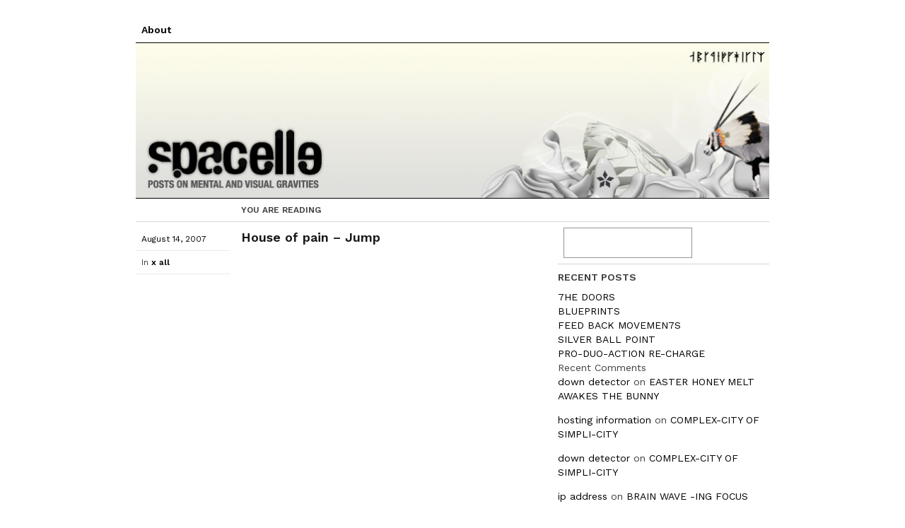

--- FILE ---
content_type: text/html; charset=UTF-8
request_url: https://www.spacelle.com/cypress-hill-insane-in-the-membrane/
body_size: 8277
content:
<!doctype html>
<html lang="en-US">
<head>
	<meta charset="UTF-8">
	<meta name="viewport" content="width=device-width, initial-scale=1">
	<link rel="profile" href="https://gmpg.org/xfn/11">
	<link rel="preconnect" href="https://fonts.googleapis.com">
	<link rel="preconnect" href="https://fonts.gstatic.com" crossorigin>
	<link href="https://fonts.googleapis.com/css2?family=Work+Sans:wght@400;600&display=swap" rel="stylesheet">
	<title>House of pain &#8211; Jump &#8211; Spacelle</title>
<meta name='robots' content='max-image-preview:large' />
<link rel='dns-prefetch' href='//www.spacelle.com' />
<link rel="alternate" type="application/rss+xml" title="Spacelle &raquo; Feed" href="https://www.spacelle.com/feed/" />
<link rel="alternate" type="application/rss+xml" title="Spacelle &raquo; Comments Feed" href="https://www.spacelle.com/comments/feed/" />
<link rel="alternate" type="application/rss+xml" title="Spacelle &raquo; House of pain &#8211; Jump Comments Feed" href="https://www.spacelle.com/cypress-hill-insane-in-the-membrane/feed/" />
<script>
window._wpemojiSettings = {"baseUrl":"https:\/\/s.w.org\/images\/core\/emoji\/14.0.0\/72x72\/","ext":".png","svgUrl":"https:\/\/s.w.org\/images\/core\/emoji\/14.0.0\/svg\/","svgExt":".svg","source":{"concatemoji":"https:\/\/www.spacelle.com\/wp-includes\/js\/wp-emoji-release.min.js?ver=6.4.2"}};
/*! This file is auto-generated */
!function(i,n){var o,s,e;function c(e){try{var t={supportTests:e,timestamp:(new Date).valueOf()};sessionStorage.setItem(o,JSON.stringify(t))}catch(e){}}function p(e,t,n){e.clearRect(0,0,e.canvas.width,e.canvas.height),e.fillText(t,0,0);var t=new Uint32Array(e.getImageData(0,0,e.canvas.width,e.canvas.height).data),r=(e.clearRect(0,0,e.canvas.width,e.canvas.height),e.fillText(n,0,0),new Uint32Array(e.getImageData(0,0,e.canvas.width,e.canvas.height).data));return t.every(function(e,t){return e===r[t]})}function u(e,t,n){switch(t){case"flag":return n(e,"\ud83c\udff3\ufe0f\u200d\u26a7\ufe0f","\ud83c\udff3\ufe0f\u200b\u26a7\ufe0f")?!1:!n(e,"\ud83c\uddfa\ud83c\uddf3","\ud83c\uddfa\u200b\ud83c\uddf3")&&!n(e,"\ud83c\udff4\udb40\udc67\udb40\udc62\udb40\udc65\udb40\udc6e\udb40\udc67\udb40\udc7f","\ud83c\udff4\u200b\udb40\udc67\u200b\udb40\udc62\u200b\udb40\udc65\u200b\udb40\udc6e\u200b\udb40\udc67\u200b\udb40\udc7f");case"emoji":return!n(e,"\ud83e\udef1\ud83c\udffb\u200d\ud83e\udef2\ud83c\udfff","\ud83e\udef1\ud83c\udffb\u200b\ud83e\udef2\ud83c\udfff")}return!1}function f(e,t,n){var r="undefined"!=typeof WorkerGlobalScope&&self instanceof WorkerGlobalScope?new OffscreenCanvas(300,150):i.createElement("canvas"),a=r.getContext("2d",{willReadFrequently:!0}),o=(a.textBaseline="top",a.font="600 32px Arial",{});return e.forEach(function(e){o[e]=t(a,e,n)}),o}function t(e){var t=i.createElement("script");t.src=e,t.defer=!0,i.head.appendChild(t)}"undefined"!=typeof Promise&&(o="wpEmojiSettingsSupports",s=["flag","emoji"],n.supports={everything:!0,everythingExceptFlag:!0},e=new Promise(function(e){i.addEventListener("DOMContentLoaded",e,{once:!0})}),new Promise(function(t){var n=function(){try{var e=JSON.parse(sessionStorage.getItem(o));if("object"==typeof e&&"number"==typeof e.timestamp&&(new Date).valueOf()<e.timestamp+604800&&"object"==typeof e.supportTests)return e.supportTests}catch(e){}return null}();if(!n){if("undefined"!=typeof Worker&&"undefined"!=typeof OffscreenCanvas&&"undefined"!=typeof URL&&URL.createObjectURL&&"undefined"!=typeof Blob)try{var e="postMessage("+f.toString()+"("+[JSON.stringify(s),u.toString(),p.toString()].join(",")+"));",r=new Blob([e],{type:"text/javascript"}),a=new Worker(URL.createObjectURL(r),{name:"wpTestEmojiSupports"});return void(a.onmessage=function(e){c(n=e.data),a.terminate(),t(n)})}catch(e){}c(n=f(s,u,p))}t(n)}).then(function(e){for(var t in e)n.supports[t]=e[t],n.supports.everything=n.supports.everything&&n.supports[t],"flag"!==t&&(n.supports.everythingExceptFlag=n.supports.everythingExceptFlag&&n.supports[t]);n.supports.everythingExceptFlag=n.supports.everythingExceptFlag&&!n.supports.flag,n.DOMReady=!1,n.readyCallback=function(){n.DOMReady=!0}}).then(function(){return e}).then(function(){var e;n.supports.everything||(n.readyCallback(),(e=n.source||{}).concatemoji?t(e.concatemoji):e.wpemoji&&e.twemoji&&(t(e.twemoji),t(e.wpemoji)))}))}((window,document),window._wpemojiSettings);
</script>
<style id='wp-emoji-styles-inline-css'>

	img.wp-smiley, img.emoji {
		display: inline !important;
		border: none !important;
		box-shadow: none !important;
		height: 1em !important;
		width: 1em !important;
		margin: 0 0.07em !important;
		vertical-align: -0.1em !important;
		background: none !important;
		padding: 0 !important;
	}
</style>
<link rel='stylesheet' id='wp-block-library-css' href='https://www.spacelle.com/wp-includes/css/dist/block-library/style.min.css?ver=6.4.2' media='all' />
<style id='global-styles-inline-css'>
body{--wp--preset--color--black: #000000;--wp--preset--color--cyan-bluish-gray: #abb8c3;--wp--preset--color--white: #ffffff;--wp--preset--color--pale-pink: #f78da7;--wp--preset--color--vivid-red: #cf2e2e;--wp--preset--color--luminous-vivid-orange: #ff6900;--wp--preset--color--luminous-vivid-amber: #fcb900;--wp--preset--color--light-green-cyan: #7bdcb5;--wp--preset--color--vivid-green-cyan: #00d084;--wp--preset--color--pale-cyan-blue: #8ed1fc;--wp--preset--color--vivid-cyan-blue: #0693e3;--wp--preset--color--vivid-purple: #9b51e0;--wp--preset--color--background: #ffffff;--wp--preset--color--foreground: #404040;--wp--preset--color--primary: #b91c1c;--wp--preset--color--secondary: #15803d;--wp--preset--color--tertiary: #0369a1;--wp--preset--gradient--vivid-cyan-blue-to-vivid-purple: linear-gradient(135deg,rgba(6,147,227,1) 0%,rgb(155,81,224) 100%);--wp--preset--gradient--light-green-cyan-to-vivid-green-cyan: linear-gradient(135deg,rgb(122,220,180) 0%,rgb(0,208,130) 100%);--wp--preset--gradient--luminous-vivid-amber-to-luminous-vivid-orange: linear-gradient(135deg,rgba(252,185,0,1) 0%,rgba(255,105,0,1) 100%);--wp--preset--gradient--luminous-vivid-orange-to-vivid-red: linear-gradient(135deg,rgba(255,105,0,1) 0%,rgb(207,46,46) 100%);--wp--preset--gradient--very-light-gray-to-cyan-bluish-gray: linear-gradient(135deg,rgb(238,238,238) 0%,rgb(169,184,195) 100%);--wp--preset--gradient--cool-to-warm-spectrum: linear-gradient(135deg,rgb(74,234,220) 0%,rgb(151,120,209) 20%,rgb(207,42,186) 40%,rgb(238,44,130) 60%,rgb(251,105,98) 80%,rgb(254,248,76) 100%);--wp--preset--gradient--blush-light-purple: linear-gradient(135deg,rgb(255,206,236) 0%,rgb(152,150,240) 100%);--wp--preset--gradient--blush-bordeaux: linear-gradient(135deg,rgb(254,205,165) 0%,rgb(254,45,45) 50%,rgb(107,0,62) 100%);--wp--preset--gradient--luminous-dusk: linear-gradient(135deg,rgb(255,203,112) 0%,rgb(199,81,192) 50%,rgb(65,88,208) 100%);--wp--preset--gradient--pale-ocean: linear-gradient(135deg,rgb(255,245,203) 0%,rgb(182,227,212) 50%,rgb(51,167,181) 100%);--wp--preset--gradient--electric-grass: linear-gradient(135deg,rgb(202,248,128) 0%,rgb(113,206,126) 100%);--wp--preset--gradient--midnight: linear-gradient(135deg,rgb(2,3,129) 0%,rgb(40,116,252) 100%);--wp--preset--font-size--small: 13px;--wp--preset--font-size--medium: 20px;--wp--preset--font-size--large: 36px;--wp--preset--font-size--x-large: 42px;--wp--preset--spacing--20: 0.44rem;--wp--preset--spacing--30: 0.67rem;--wp--preset--spacing--40: 1rem;--wp--preset--spacing--50: 1.5rem;--wp--preset--spacing--60: 2.25rem;--wp--preset--spacing--70: 3.38rem;--wp--preset--spacing--80: 5.06rem;--wp--preset--shadow--natural: 6px 6px 9px rgba(0, 0, 0, 0.2);--wp--preset--shadow--deep: 12px 12px 50px rgba(0, 0, 0, 0.4);--wp--preset--shadow--sharp: 6px 6px 0px rgba(0, 0, 0, 0.2);--wp--preset--shadow--outlined: 6px 6px 0px -3px rgba(255, 255, 255, 1), 6px 6px rgba(0, 0, 0, 1);--wp--preset--shadow--crisp: 6px 6px 0px rgba(0, 0, 0, 1);}body { margin: 0;--wp--style--global--content-size: 40rem;--wp--style--global--wide-size: 60rem; }.wp-site-blocks > .alignleft { float: left; margin-right: 2em; }.wp-site-blocks > .alignright { float: right; margin-left: 2em; }.wp-site-blocks > .aligncenter { justify-content: center; margin-left: auto; margin-right: auto; }:where(.is-layout-flex){gap: 0.5em;}:where(.is-layout-grid){gap: 0.5em;}body .is-layout-flow > .alignleft{float: left;margin-inline-start: 0;margin-inline-end: 2em;}body .is-layout-flow > .alignright{float: right;margin-inline-start: 2em;margin-inline-end: 0;}body .is-layout-flow > .aligncenter{margin-left: auto !important;margin-right: auto !important;}body .is-layout-constrained > .alignleft{float: left;margin-inline-start: 0;margin-inline-end: 2em;}body .is-layout-constrained > .alignright{float: right;margin-inline-start: 2em;margin-inline-end: 0;}body .is-layout-constrained > .aligncenter{margin-left: auto !important;margin-right: auto !important;}body .is-layout-constrained > :where(:not(.alignleft):not(.alignright):not(.alignfull)){max-width: var(--wp--style--global--content-size);margin-left: auto !important;margin-right: auto !important;}body .is-layout-constrained > .alignwide{max-width: var(--wp--style--global--wide-size);}body .is-layout-flex{display: flex;}body .is-layout-flex{flex-wrap: wrap;align-items: center;}body .is-layout-flex > *{margin: 0;}body .is-layout-grid{display: grid;}body .is-layout-grid > *{margin: 0;}body{padding-top: 0px;padding-right: 0px;padding-bottom: 0px;padding-left: 0px;}a:where(:not(.wp-element-button)){text-decoration: underline;}.wp-element-button, .wp-block-button__link{background-color: #32373c;border-width: 0;color: #fff;font-family: inherit;font-size: inherit;line-height: inherit;padding: calc(0.667em + 2px) calc(1.333em + 2px);text-decoration: none;}.has-black-color{color: var(--wp--preset--color--black) !important;}.has-cyan-bluish-gray-color{color: var(--wp--preset--color--cyan-bluish-gray) !important;}.has-white-color{color: var(--wp--preset--color--white) !important;}.has-pale-pink-color{color: var(--wp--preset--color--pale-pink) !important;}.has-vivid-red-color{color: var(--wp--preset--color--vivid-red) !important;}.has-luminous-vivid-orange-color{color: var(--wp--preset--color--luminous-vivid-orange) !important;}.has-luminous-vivid-amber-color{color: var(--wp--preset--color--luminous-vivid-amber) !important;}.has-light-green-cyan-color{color: var(--wp--preset--color--light-green-cyan) !important;}.has-vivid-green-cyan-color{color: var(--wp--preset--color--vivid-green-cyan) !important;}.has-pale-cyan-blue-color{color: var(--wp--preset--color--pale-cyan-blue) !important;}.has-vivid-cyan-blue-color{color: var(--wp--preset--color--vivid-cyan-blue) !important;}.has-vivid-purple-color{color: var(--wp--preset--color--vivid-purple) !important;}.has-background-color{color: var(--wp--preset--color--background) !important;}.has-foreground-color{color: var(--wp--preset--color--foreground) !important;}.has-primary-color{color: var(--wp--preset--color--primary) !important;}.has-secondary-color{color: var(--wp--preset--color--secondary) !important;}.has-tertiary-color{color: var(--wp--preset--color--tertiary) !important;}.has-black-background-color{background-color: var(--wp--preset--color--black) !important;}.has-cyan-bluish-gray-background-color{background-color: var(--wp--preset--color--cyan-bluish-gray) !important;}.has-white-background-color{background-color: var(--wp--preset--color--white) !important;}.has-pale-pink-background-color{background-color: var(--wp--preset--color--pale-pink) !important;}.has-vivid-red-background-color{background-color: var(--wp--preset--color--vivid-red) !important;}.has-luminous-vivid-orange-background-color{background-color: var(--wp--preset--color--luminous-vivid-orange) !important;}.has-luminous-vivid-amber-background-color{background-color: var(--wp--preset--color--luminous-vivid-amber) !important;}.has-light-green-cyan-background-color{background-color: var(--wp--preset--color--light-green-cyan) !important;}.has-vivid-green-cyan-background-color{background-color: var(--wp--preset--color--vivid-green-cyan) !important;}.has-pale-cyan-blue-background-color{background-color: var(--wp--preset--color--pale-cyan-blue) !important;}.has-vivid-cyan-blue-background-color{background-color: var(--wp--preset--color--vivid-cyan-blue) !important;}.has-vivid-purple-background-color{background-color: var(--wp--preset--color--vivid-purple) !important;}.has-background-background-color{background-color: var(--wp--preset--color--background) !important;}.has-foreground-background-color{background-color: var(--wp--preset--color--foreground) !important;}.has-primary-background-color{background-color: var(--wp--preset--color--primary) !important;}.has-secondary-background-color{background-color: var(--wp--preset--color--secondary) !important;}.has-tertiary-background-color{background-color: var(--wp--preset--color--tertiary) !important;}.has-black-border-color{border-color: var(--wp--preset--color--black) !important;}.has-cyan-bluish-gray-border-color{border-color: var(--wp--preset--color--cyan-bluish-gray) !important;}.has-white-border-color{border-color: var(--wp--preset--color--white) !important;}.has-pale-pink-border-color{border-color: var(--wp--preset--color--pale-pink) !important;}.has-vivid-red-border-color{border-color: var(--wp--preset--color--vivid-red) !important;}.has-luminous-vivid-orange-border-color{border-color: var(--wp--preset--color--luminous-vivid-orange) !important;}.has-luminous-vivid-amber-border-color{border-color: var(--wp--preset--color--luminous-vivid-amber) !important;}.has-light-green-cyan-border-color{border-color: var(--wp--preset--color--light-green-cyan) !important;}.has-vivid-green-cyan-border-color{border-color: var(--wp--preset--color--vivid-green-cyan) !important;}.has-pale-cyan-blue-border-color{border-color: var(--wp--preset--color--pale-cyan-blue) !important;}.has-vivid-cyan-blue-border-color{border-color: var(--wp--preset--color--vivid-cyan-blue) !important;}.has-vivid-purple-border-color{border-color: var(--wp--preset--color--vivid-purple) !important;}.has-background-border-color{border-color: var(--wp--preset--color--background) !important;}.has-foreground-border-color{border-color: var(--wp--preset--color--foreground) !important;}.has-primary-border-color{border-color: var(--wp--preset--color--primary) !important;}.has-secondary-border-color{border-color: var(--wp--preset--color--secondary) !important;}.has-tertiary-border-color{border-color: var(--wp--preset--color--tertiary) !important;}.has-vivid-cyan-blue-to-vivid-purple-gradient-background{background: var(--wp--preset--gradient--vivid-cyan-blue-to-vivid-purple) !important;}.has-light-green-cyan-to-vivid-green-cyan-gradient-background{background: var(--wp--preset--gradient--light-green-cyan-to-vivid-green-cyan) !important;}.has-luminous-vivid-amber-to-luminous-vivid-orange-gradient-background{background: var(--wp--preset--gradient--luminous-vivid-amber-to-luminous-vivid-orange) !important;}.has-luminous-vivid-orange-to-vivid-red-gradient-background{background: var(--wp--preset--gradient--luminous-vivid-orange-to-vivid-red) !important;}.has-very-light-gray-to-cyan-bluish-gray-gradient-background{background: var(--wp--preset--gradient--very-light-gray-to-cyan-bluish-gray) !important;}.has-cool-to-warm-spectrum-gradient-background{background: var(--wp--preset--gradient--cool-to-warm-spectrum) !important;}.has-blush-light-purple-gradient-background{background: var(--wp--preset--gradient--blush-light-purple) !important;}.has-blush-bordeaux-gradient-background{background: var(--wp--preset--gradient--blush-bordeaux) !important;}.has-luminous-dusk-gradient-background{background: var(--wp--preset--gradient--luminous-dusk) !important;}.has-pale-ocean-gradient-background{background: var(--wp--preset--gradient--pale-ocean) !important;}.has-electric-grass-gradient-background{background: var(--wp--preset--gradient--electric-grass) !important;}.has-midnight-gradient-background{background: var(--wp--preset--gradient--midnight) !important;}.has-small-font-size{font-size: var(--wp--preset--font-size--small) !important;}.has-medium-font-size{font-size: var(--wp--preset--font-size--medium) !important;}.has-large-font-size{font-size: var(--wp--preset--font-size--large) !important;}.has-x-large-font-size{font-size: var(--wp--preset--font-size--x-large) !important;}
.wp-block-navigation a:where(:not(.wp-element-button)){color: inherit;}
:where(.wp-block-post-template.is-layout-flex){gap: 1.25em;}:where(.wp-block-post-template.is-layout-grid){gap: 1.25em;}
:where(.wp-block-columns.is-layout-flex){gap: 2em;}:where(.wp-block-columns.is-layout-grid){gap: 2em;}
.wp-block-pullquote{font-size: 1.5em;line-height: 1.6;}
</style>
<link rel='stylesheet' id='spacelle-style-css' href='https://www.spacelle.com/wp-content/themes/spacelle/style.css?ver=0.1.0' media='all' />
<link rel="https://api.w.org/" href="https://www.spacelle.com/wp-json/" /><link rel="alternate" type="application/json" href="https://www.spacelle.com/wp-json/wp/v2/posts/238" /><link rel="EditURI" type="application/rsd+xml" title="RSD" href="https://www.spacelle.com/xmlrpc.php?rsd" />
<meta name="generator" content="WordPress 6.4.2" />
<link rel="canonical" href="https://www.spacelle.com/cypress-hill-insane-in-the-membrane/" />
<link rel='shortlink' href='https://www.spacelle.com/?p=238' />
<link rel="alternate" type="application/json+oembed" href="https://www.spacelle.com/wp-json/oembed/1.0/embed?url=https%3A%2F%2Fwww.spacelle.com%2Fcypress-hill-insane-in-the-membrane%2F" />
<link rel="alternate" type="text/xml+oembed" href="https://www.spacelle.com/wp-json/oembed/1.0/embed?url=https%3A%2F%2Fwww.spacelle.com%2Fcypress-hill-insane-in-the-membrane%2F&#038;format=xml" />
<link rel="pingback" href="https://www.spacelle.com/xmlrpc.php"><link rel="icon" href="https://www.spacelle.com/wp-content/uploads/2022/10/cropped-Untitled-3-32x32.jpg" sizes="32x32" />
<link rel="icon" href="https://www.spacelle.com/wp-content/uploads/2022/10/cropped-Untitled-3-192x192.jpg" sizes="192x192" />
<link rel="apple-touch-icon" href="https://www.spacelle.com/wp-content/uploads/2022/10/cropped-Untitled-3-180x180.jpg" />
<meta name="msapplication-TileImage" content="https://www.spacelle.com/wp-content/uploads/2022/10/cropped-Untitled-3-270x270.jpg" />
</head>

<body class="post-template-default single single-post postid-238 single-format-standard wp-embed-responsive">


<div id="page" class="max-w-4xl mx-auto">
	<a href="#content" class="sr-only">Skip to content</a>

	
<header id="masthead" class="flex flex-col-reverse w-full pt-8">

	<!-- Header image -->
	<div class=" border-t border-b border-black block">
				<a href="https://www.spacelle.com/" rel="home">
            <img src="https://www.spacelle.com/wp-content/themes/spacelle/assets/banner-spacelle-2010.jpg" width="900" height="222" alt="Spacelle">
        </a>
		
					<p class="sr-only">layered design &amp; lifestyle</p>
			</div>

	<!-- Site navigation -->
	<nav id="site-navigation" aria-label="Main Navigation" class="flex flex-row w-full pb-2 px-2">
		<button aria-controls="primary-menu" aria-expanded="false" class="sr-only">Primary Menu</button>

		<div id="primary-menu" class="text-sm font-semibold"><ul>
<li class="page_item page-item-6"><a href="https://www.spacelle.com/about/">About</a></li>
</ul></div>
	</nav>

</header>

	<div id="content-holder" class="md:flex w-full gap-x-5">
	<div id="content" class="w-full md:w-8/12">

	<section id="primary">
		<main id="main">

			
<article id="post-238" class="w-full flex flex-col post-238 post type-post status-publish format-standard hentry category-what-is-this">
	<div class="flex justify-end py-2 border-b border-gray-300">
		<h3 class="w-3/4 font-semibold text-xs uppercase">You are reading</h3>
	</div>
	<div class="flex">
		<div class="w-1/4">
			<div class="entry-meta text-xs grid gap-y-3 mr-4">
				<div class="flex flex-col"><a href="https://www.spacelle.com/cypress-hill-insane-in-the-membrane/" rel="bookmark" class="flex pl-2 mt-2 py-2 justify-left border-b border-dotted border-gray-300"><time datetime="2007-08-14T05:53:00+00:00">August 14, 2007</time></a><span class="sr-only">Posted in</span><div class="flex pl-2 py-2 justify-left border-b border-dotted border-gray-300">In<span class="font-semibold pl-1"><a href="https://www.spacelle.com/category/what-is-this/" rel="category tag">x all</a></span></div></div>			</div><!-- .entry-meta -->
		</div>
		<div class="w-3/4">

			<header class="entry-header">
				<h1 class="entry-title text-lg font-semibold py-2">House of pain &#8211; Jump</h1>			</header><!-- .entry-header -->

			
			<div class="entry-content sp_-prose text-sm">
				<p><object width="425" height="350"><param name="movie" value="http://www.youtube.com/v/ZZZADbubu0Y"></param><param name="wmode" value="transparent"></param><embed src="http://www.youtube.com/v/ZZZADbubu0Y" type="application/x-shockwave-flash" wmode="transparent" width="425" height="350"></embed></object></p>
			</div><!-- .entry-content -->

			<footer class="entry-footer text-sm">
				<span class="sr-only">Posted by</span><span class="author vcard"><a class="url fn n" href="https://www.spacelle.com/author/kaerolina/">kaerolina</a></span><a href="https://www.spacelle.com/cypress-hill-insane-in-the-membrane/" rel="bookmark" class="flex pl-2 mt-2 py-2 justify-left border-b border-dotted border-gray-300"><time datetime="2007-08-14T05:53:00+00:00">August 14, 2007</time></a><span class="sr-only">Posted in</span><a href="https://www.spacelle.com/category/what-is-this/" rel="category tag">x all</a>			</footer><!-- .entry-footer -->
		</div>
	</div>

</article><!-- #post-${ID} -->

	<nav class="navigation post-navigation" aria-label="Posts">
		<h2 class="screen-reader-text">Post navigation</h2>
		<div class="nav-links"><div class="nav-previous"><a href="https://www.spacelle.com/u2-numb/" rel="prev"><span aria-hidden="true">Previous Post</span> <span class="sr-only">Previous post:</span> <br/><span>U2 Numb</span></a></div><div class="nav-next"><a href="https://www.spacelle.com/red-hot-chili-peppers-my-friends/" rel="next"><span aria-hidden="true">Next Post</span> <span class="sr-only">Next post:</span> <br/><span>Red Hot Chili Peppers &#8211; My Friends</span></a></div></div>
	</nav>
		</main><!-- #main -->
	</section><!-- #primary -->


	</div><!-- #content -->

	
	<footer id="colophon" class="w-full md:w-4/12 flex flex-col pt-8">
					<aside role="complementary" aria-label="Footer" class="text-sm">
				<section id="block-2" class="widget widget_block widget_search"><form role="search" method="get" action="https://www.spacelle.com/" class="wp-block-search__button-inside wp-block-search__text-button py-2 flex flex-col justify-items-stretch border-t border-gray-300 font-semibold px-2 border-1 wp-block-search"    ><label class="wp-block-search__label screen-reader-text" for="wp-block-search__input-1" >Search</label><div class="wp-block-search__inside-wrapper " ><input class="wp-block-search__input" id="wp-block-search__input-1" placeholder="" value="" type="search" name="s" required /><button aria-label="Search" class="wp-block-search__button wp-element-button" type="submit" >Search</button></div></form></section><section id="block-3" class="widget widget_block">
<div class="wp-block-group is-layout-flow wp-block-group-is-layout-flow">
<h2 class="wp-block-heading mb-10 flex justify-items-stretch border-t border-gray-300 py-2" style="font-style:normal;font-weight:600">RECENT POSTS</h2>


<ul class="wp-block-latest-posts__list wp-block-latest-posts"><li><a class="wp-block-latest-posts__post-title" href="https://www.spacelle.com/7he-doors/">7HE DOORS</a></li>
<li><a class="wp-block-latest-posts__post-title" href="https://www.spacelle.com/inner-realities/">BLUEPRINTS</a></li>
<li><a class="wp-block-latest-posts__post-title" href="https://www.spacelle.com/feed-back-dance/">FEED BACK MOVEMEN7S</a></li>
<li><a class="wp-block-latest-posts__post-title" href="https://www.spacelle.com/silver-point/">SILVER BALL POINT</a></li>
<li><a class="wp-block-latest-posts__post-title" href="https://www.spacelle.com/behind-the-sceenes-re-charge/">PRO-DUO-ACTION RE-CHARGE</a></li>
</ul></div>
</section><section id="block-4" class="widget widget_block">
<div class="wp-block-group is-layout-flow wp-block-group-is-layout-flow">
<h2 class="wp-block-heading">Recent Comments</h2>


<ol class="wp-block-latest-comments"><li class="wp-block-latest-comments__comment"><article><footer class="wp-block-latest-comments__comment-meta"><a class="wp-block-latest-comments__comment-author" href="http://www.downdetect.xyz">down detector</a> on <a class="wp-block-latest-comments__comment-link" href="https://www.spacelle.com/easter-honey-awakes-the-bunny/#comment-20">EASTER HONEY MELT AWAKES THE BUNNY</a></footer></article></li><li class="wp-block-latest-comments__comment"><article><footer class="wp-block-latest-comments__comment-meta"><a class="wp-block-latest-comments__comment-author" href="http://www.cloud-or-dedicated.xyz">hosting information</a> on <a class="wp-block-latest-comments__comment-link" href="https://www.spacelle.com/complex-city-simpli-city/#comment-22">COMPLEX-CITY OF SIMPLI-CITY</a></footer></article></li><li class="wp-block-latest-comments__comment"><article><footer class="wp-block-latest-comments__comment-meta"><a class="wp-block-latest-comments__comment-author" href="http://www.downdetect.xyz">down detector</a> on <a class="wp-block-latest-comments__comment-link" href="https://www.spacelle.com/complex-city-simpli-city/#comment-21">COMPLEX-CITY OF SIMPLI-CITY</a></footer></article></li><li class="wp-block-latest-comments__comment"><article><footer class="wp-block-latest-comments__comment-meta"><a class="wp-block-latest-comments__comment-author" href="http://www.ajpix.xyz">ip address</a> on <a class="wp-block-latest-comments__comment-link" href="https://www.spacelle.com/3409/#comment-16">BRAIN WAVE -ING FOCUS</a></footer></article></li><li class="wp-block-latest-comments__comment"><article><footer class="wp-block-latest-comments__comment-meta"><a class="wp-block-latest-comments__comment-author" href="http://www.downdetect.xyz">down detector</a> on <a class="wp-block-latest-comments__comment-link" href="https://www.spacelle.com/visual-perceptopns/#comment-19">VISUAL PERCEPTOPNS</a></footer></article></li></ol></div>
</section><section id="block-5" class="widget widget_block">
<div class="wp-block-group is-layout-flow wp-block-group-is-layout-flow">
<h2 class="wp-block-heading">Archives</h2>


<ul class="wp-block-archives-list wp-block-archives">	<li><a href='https://www.spacelle.com/2010/09/'>September 2010</a></li>
	<li><a href='https://www.spacelle.com/2010/08/'>August 2010</a></li>
	<li><a href='https://www.spacelle.com/2010/07/'>July 2010</a></li>
	<li><a href='https://www.spacelle.com/2010/06/'>June 2010</a></li>
	<li><a href='https://www.spacelle.com/2010/05/'>May 2010</a></li>
	<li><a href='https://www.spacelle.com/2010/04/'>April 2010</a></li>
	<li><a href='https://www.spacelle.com/2010/03/'>March 2010</a></li>
	<li><a href='https://www.spacelle.com/2010/02/'>February 2010</a></li>
	<li><a href='https://www.spacelle.com/2010/01/'>January 2010</a></li>
	<li><a href='https://www.spacelle.com/2009/12/'>December 2009</a></li>
	<li><a href='https://www.spacelle.com/2009/11/'>November 2009</a></li>
	<li><a href='https://www.spacelle.com/2009/10/'>October 2009</a></li>
	<li><a href='https://www.spacelle.com/2009/09/'>September 2009</a></li>
	<li><a href='https://www.spacelle.com/2009/08/'>August 2009</a></li>
	<li><a href='https://www.spacelle.com/2009/07/'>July 2009</a></li>
	<li><a href='https://www.spacelle.com/2009/06/'>June 2009</a></li>
	<li><a href='https://www.spacelle.com/2009/05/'>May 2009</a></li>
	<li><a href='https://www.spacelle.com/2009/04/'>April 2009</a></li>
	<li><a href='https://www.spacelle.com/2009/03/'>March 2009</a></li>
	<li><a href='https://www.spacelle.com/2009/02/'>February 2009</a></li>
	<li><a href='https://www.spacelle.com/2009/01/'>January 2009</a></li>
	<li><a href='https://www.spacelle.com/2008/12/'>December 2008</a></li>
	<li><a href='https://www.spacelle.com/2008/11/'>November 2008</a></li>
	<li><a href='https://www.spacelle.com/2008/10/'>October 2008</a></li>
	<li><a href='https://www.spacelle.com/2008/09/'>September 2008</a></li>
	<li><a href='https://www.spacelle.com/2008/08/'>August 2008</a></li>
	<li><a href='https://www.spacelle.com/2008/07/'>July 2008</a></li>
	<li><a href='https://www.spacelle.com/2008/05/'>May 2008</a></li>
	<li><a href='https://www.spacelle.com/2008/04/'>April 2008</a></li>
	<li><a href='https://www.spacelle.com/2008/02/'>February 2008</a></li>
	<li><a href='https://www.spacelle.com/2007/12/'>December 2007</a></li>
	<li><a href='https://www.spacelle.com/2007/11/'>November 2007</a></li>
	<li><a href='https://www.spacelle.com/2007/10/'>October 2007</a></li>
	<li><a href='https://www.spacelle.com/2007/09/'>September 2007</a></li>
	<li><a href='https://www.spacelle.com/2007/08/'>August 2007</a></li>
	<li><a href='https://www.spacelle.com/2007/07/'>July 2007</a></li>
	<li><a href='https://www.spacelle.com/2007/06/'>June 2007</a></li>
	<li><a href='https://www.spacelle.com/2007/05/'>May 2007</a></li>
	<li><a href='https://www.spacelle.com/2007/04/'>April 2007</a></li>
	<li><a href='https://www.spacelle.com/2007/03/'>March 2007</a></li>
	<li><a href='https://www.spacelle.com/2007/01/'>January 2007</a></li>
	<li><a href='https://www.spacelle.com/2006/12/'>December 2006</a></li>
	<li><a href='https://www.spacelle.com/2006/11/'>November 2006</a></li>
	<li><a href='https://www.spacelle.com/2006/10/'>October 2006</a></li>
	<li><a href='https://www.spacelle.com/2006/09/'>September 2006</a></li>
	<li><a href='https://www.spacelle.com/2006/08/'>August 2006</a></li>
	<li><a href='https://www.spacelle.com/2006/07/'>July 2006</a></li>
	<li><a href='https://www.spacelle.com/2006/06/'>June 2006</a></li>
	<li><a href='https://www.spacelle.com/2006/05/'>May 2006</a></li>
	<li><a href='https://www.spacelle.com/2006/04/'>April 2006</a></li>
	<li><a href='https://www.spacelle.com/2006/03/'>March 2006</a></li>
	<li><a href='https://www.spacelle.com/2006/02/'>February 2006</a></li>
	<li><a href='https://www.spacelle.com/2006/01/'>January 2006</a></li>
	<li><a href='https://www.spacelle.com/2005/12/'>December 2005</a></li>
	<li><a href='https://www.spacelle.com/2005/11/'>November 2005</a></li>
	<li><a href='https://www.spacelle.com/2005/10/'>October 2005</a></li>
	<li><a href='https://www.spacelle.com/2005/09/'>September 2005</a></li>
	<li><a href='https://www.spacelle.com/2005/08/'>August 2005</a></li>
	<li><a href='https://www.spacelle.com/2005/06/'>June 2005</a></li>
	<li><a href='https://www.spacelle.com/2005/05/'>May 2005</a></li>
	<li><a href='https://www.spacelle.com/2005/04/'>April 2005</a></li>
	<li><a href='https://www.spacelle.com/2005/03/'>March 2005</a></li>
	<li><a href='https://www.spacelle.com/2005/02/'>February 2005</a></li>
	<li><a href='https://www.spacelle.com/2005/01/'>January 2005</a></li>
	<li><a href='https://www.spacelle.com/2000/02/'>February 2000</a></li>
	<li><a href='https://www.spacelle.com/2000/01/'>January 2000</a></li>
</ul></div>
</section><section id="block-6" class="widget widget_block">
<div class="wp-block-group is-layout-flow wp-block-group-is-layout-flow">
<h2 class="wp-block-heading">Categories</h2>


<ul class="wp-block-categories-list wp-block-categories">	<li class="cat-item cat-item-2"><a href="https://www.spacelle.com/category/about/">about</a>
</li>
	<li class="cat-item cat-item-3"><a href="https://www.spacelle.com/category/anime/">anime</a>
</li>
	<li class="cat-item cat-item-4"><a href="https://www.spacelle.com/category/arhitektura/">arhitektura</a>
</li>
	<li class="cat-item cat-item-5"><a href="https://www.spacelle.com/category/bookshelf/">bookshelf</a>
</li>
	<li class="cat-item cat-item-6"><a href="https://www.spacelle.com/category/canwas/">canwas</a>
</li>
	<li class="cat-item cat-item-7"><a href="https://www.spacelle.com/category/secondskin/">costume skin</a>
</li>
	<li class="cat-item cat-item-8"><a href="https://www.spacelle.com/category/curious/">curious</a>
</li>
	<li class="cat-item cat-item-9"><a href="https://www.spacelle.com/category/foodlab/">foodlab</a>
</li>
	<li class="cat-item cat-item-11"><a href="https://www.spacelle.com/category/graphix/">graphix</a>
</li>
	<li class="cat-item cat-item-12"><a href="https://www.spacelle.com/category/illustration/">illustration</a>
</li>
	<li class="cat-item cat-item-13"><a href="https://www.spacelle.com/category/installation/">installation</a>
</li>
	<li class="cat-item cat-item-14"><a href="https://www.spacelle.com/category/interiorizing/">interiorizing</a>
</li>
	<li class="cat-item cat-item-15"><a href="https://www.spacelle.com/category/moment-snatcher/">moment snatcher</a>
</li>
	<li class="cat-item cat-item-16"><a href="https://www.spacelle.com/category/movielandia/">motion snatcher</a>
</li>
	<li class="cat-item cat-item-17"><a href="https://www.spacelle.com/category/muzika/">muzika</a>
</li>
	<li class="cat-item cat-item-18"><a href="https://www.spacelle.com/category/my-work/">my work</a>
</li>
	<li class="cat-item cat-item-19"><a href="https://www.spacelle.com/category/natura/">natura</a>
</li>
	<li class="cat-item cat-item-20"><a href="https://www.spacelle.com/category/nu-media/">nu media</a>
</li>
	<li class="cat-item cat-item-21"><a href="https://www.spacelle.com/category/objectified/">objectified</a>
</li>
	<li class="cat-item cat-item-22"><a href="https://www.spacelle.com/category/outer-space/">outer space</a>
</li>
	<li class="cat-item cat-item-23"><a href="https://www.spacelle.com/category/paperflexing/">paperflexing</a>
</li>
	<li class="cat-item cat-item-24"><a href="https://www.spacelle.com/category/pause/">pause</a>
</li>
	<li class="cat-item cat-item-25"><a href="https://www.spacelle.com/category/curioucity/">sci-cology</a>
</li>
	<li class="cat-item cat-item-26"><a href="https://www.spacelle.com/category/sculpture/">sculpture</a>
</li>
	<li class="cat-item cat-item-27"><a href="https://www.spacelle.com/category/grafitti/">street</a>
</li>
	<li class="cat-item cat-item-28"><a href="https://www.spacelle.com/category/textile/">textile</a>
</li>
	<li class="cat-item cat-item-29"><a href="https://www.spacelle.com/category/wishlist/">wishlist</a>
</li>
	<li class="cat-item cat-item-30"><a href="https://www.spacelle.com/category/what-is-this/">x all</a>
</li>
</ul></div>
</section>			</aside>
		
		
		<div>
							<a href="https://www.spacelle.com/" rel="home">Spacelle</a>,
				<a href="https://wordpress.org/">proudly powered by WordPress</a>.		</div>

	</footer><!-- #colophon -->
</div><!-- #content-holder -->

</div><!-- #page -->

<script src="https://www.spacelle.com/wp-content/themes/spacelle/js/script.min.js?ver=0.1.0" id="spacelle-script-js"></script>

</body>
</html>


--- FILE ---
content_type: text/css
request_url: https://www.spacelle.com/wp-content/themes/spacelle/style.css?ver=0.1.0
body_size: 22382
content:
/*!
Theme Name: Spacelle
Theme URI: https://github.com/urbankid/spacelle
Author: Alexander Morales
Author URI: https://mojitoo.com
Description: Spacelle theme
Version: 1.0.0
Tested up to: 6.0
Requires PHP: 7.4
License: GNU General Public License v2 or later
License URI: LICENSE
Text Domain: sp_
Tags:

This theme, like WordPress, is licensed under the GPL.
Use it to make something cool, have fun, and share what you've learned.

Spacelle is based on _tw https://underscoretw.com/, (C) 2021-2022 Greg Sullivan
_tw is distributed under the terms of the GNU GPL v2 or later.

_tw is based on Underscores https://underscores.me/ and Varia https://github.com/Automattic/themes/tree/master/varia, (C) 2012-2022 Automattic, Inc.
Underscores and Varia are distributed under the terms of the GNU GPL v2 or later.
*/
/*! tailwindcss v3.1.8 | MIT License | https://tailwindcss.com*/*,:after,:before{box-sizing:border-box;border:0 solid #e5e7eb}:after,:before{--tw-content:""}html{line-height:1.5;-webkit-text-size-adjust:100%;-moz-tab-size:4;-o-tab-size:4;tab-size:4;font-family:Work Sans,ui-sans-serif,system-ui,-apple-system,BlinkMacSystemFont,Segoe UI,Roboto,Helvetica Neue,Arial,Noto Sans,sans-serif,Apple Color Emoji,Segoe UI Emoji,Segoe UI Symbol,Noto Color Emoji}body{margin:0;line-height:inherit}hr{height:0;color:inherit;border-top-width:1px}abbr:where([title]){-webkit-text-decoration:underline dotted;text-decoration:underline dotted}h1,h2,h3,h4,h5,h6{font-size:inherit;font-weight:inherit}a{color:inherit;text-decoration:inherit}b,strong{font-weight:bolder}code,kbd,pre,samp{font-family:ui-monospace,SFMono-Regular,Menlo,Monaco,Consolas,Liberation Mono,Courier New,monospace;font-size:1em}small{font-size:80%}sub,sup{font-size:75%;line-height:0;position:relative;vertical-align:initial}sub{bottom:-.25em}sup{top:-.5em}table{text-indent:0;border-color:inherit;border-collapse:collapse}button,input,optgroup,select,textarea{font-family:inherit;font-size:100%;font-weight:inherit;line-height:inherit;color:inherit;margin:0;padding:0}button,select{text-transform:none}[type=button],[type=reset],[type=submit],button{-webkit-appearance:button;background-color:initial;background-image:none}:-moz-focusring{outline:auto}:-moz-ui-invalid{box-shadow:none}progress{vertical-align:initial}::-webkit-inner-spin-button,::-webkit-outer-spin-button{height:auto}[type=search]{-webkit-appearance:textfield;outline-offset:-2px}::-webkit-search-decoration{-webkit-appearance:none}::-webkit-file-upload-button{-webkit-appearance:button;font:inherit}summary{display:list-item}blockquote,dd,dl,figure,h1,h2,h3,h4,h5,h6,hr,p,pre{margin:0}fieldset{margin:0}fieldset,legend{padding:0}menu,ol,ul{list-style:none;margin:0;padding:0}textarea{resize:vertical}input::-moz-placeholder,textarea::-moz-placeholder{opacity:1;color:#9ca3af}input::placeholder,textarea::placeholder{opacity:1;color:#9ca3af}[role=button],button{cursor:pointer}:disabled{cursor:default}audio,canvas,embed,iframe,img,object,svg,video{display:block;vertical-align:middle}img,video{max-width:100%;height:auto}*,:after,:before{--tw-border-spacing-x:0;--tw-border-spacing-y:0;--tw-translate-x:0;--tw-translate-y:0;--tw-rotate:0;--tw-skew-x:0;--tw-skew-y:0;--tw-scale-x:1;--tw-scale-y:1;--tw-pan-x: ;--tw-pan-y: ;--tw-pinch-zoom: ;--tw-scroll-snap-strictness:proximity;--tw-ordinal: ;--tw-slashed-zero: ;--tw-numeric-figure: ;--tw-numeric-spacing: ;--tw-numeric-fraction: ;--tw-ring-inset: ;--tw-ring-offset-width:0px;--tw-ring-offset-color:#fff;--tw-ring-color:rgba(59,130,246,.5);--tw-ring-offset-shadow:0 0 #0000;--tw-ring-shadow:0 0 #0000;--tw-shadow:0 0 #0000;--tw-shadow-colored:0 0 #0000;--tw-blur: ;--tw-brightness: ;--tw-contrast: ;--tw-grayscale: ;--tw-hue-rotate: ;--tw-invert: ;--tw-saturate: ;--tw-sepia: ;--tw-drop-shadow: ;--tw-backdrop-blur: ;--tw-backdrop-brightness: ;--tw-backdrop-contrast: ;--tw-backdrop-grayscale: ;--tw-backdrop-hue-rotate: ;--tw-backdrop-invert: ;--tw-backdrop-opacity: ;--tw-backdrop-saturate: ;--tw-backdrop-sepia: }::-webkit-backdrop{--tw-border-spacing-x:0;--tw-border-spacing-y:0;--tw-translate-x:0;--tw-translate-y:0;--tw-rotate:0;--tw-skew-x:0;--tw-skew-y:0;--tw-scale-x:1;--tw-scale-y:1;--tw-pan-x: ;--tw-pan-y: ;--tw-pinch-zoom: ;--tw-scroll-snap-strictness:proximity;--tw-ordinal: ;--tw-slashed-zero: ;--tw-numeric-figure: ;--tw-numeric-spacing: ;--tw-numeric-fraction: ;--tw-ring-inset: ;--tw-ring-offset-width:0px;--tw-ring-offset-color:#fff;--tw-ring-color:rgba(59,130,246,.5);--tw-ring-offset-shadow:0 0 #0000;--tw-ring-shadow:0 0 #0000;--tw-shadow:0 0 #0000;--tw-shadow-colored:0 0 #0000;--tw-blur: ;--tw-brightness: ;--tw-contrast: ;--tw-grayscale: ;--tw-hue-rotate: ;--tw-invert: ;--tw-saturate: ;--tw-sepia: ;--tw-drop-shadow: ;--tw-backdrop-blur: ;--tw-backdrop-brightness: ;--tw-backdrop-contrast: ;--tw-backdrop-grayscale: ;--tw-backdrop-hue-rotate: ;--tw-backdrop-invert: ;--tw-backdrop-opacity: ;--tw-backdrop-saturate: ;--tw-backdrop-sepia: }::backdrop{--tw-border-spacing-x:0;--tw-border-spacing-y:0;--tw-translate-x:0;--tw-translate-y:0;--tw-rotate:0;--tw-skew-x:0;--tw-skew-y:0;--tw-scale-x:1;--tw-scale-y:1;--tw-pan-x: ;--tw-pan-y: ;--tw-pinch-zoom: ;--tw-scroll-snap-strictness:proximity;--tw-ordinal: ;--tw-slashed-zero: ;--tw-numeric-figure: ;--tw-numeric-spacing: ;--tw-numeric-fraction: ;--tw-ring-inset: ;--tw-ring-offset-width:0px;--tw-ring-offset-color:#fff;--tw-ring-color:rgba(59,130,246,.5);--tw-ring-offset-shadow:0 0 #0000;--tw-ring-shadow:0 0 #0000;--tw-shadow:0 0 #0000;--tw-shadow-colored:0 0 #0000;--tw-blur: ;--tw-brightness: ;--tw-contrast: ;--tw-grayscale: ;--tw-hue-rotate: ;--tw-invert: ;--tw-saturate: ;--tw-sepia: ;--tw-drop-shadow: ;--tw-backdrop-blur: ;--tw-backdrop-brightness: ;--tw-backdrop-contrast: ;--tw-backdrop-grayscale: ;--tw-backdrop-hue-rotate: ;--tw-backdrop-invert: ;--tw-backdrop-opacity: ;--tw-backdrop-saturate: ;--tw-backdrop-sepia: }body{--tw-bg-opacity:1;background-color:rgb(255 255 255/var(--tw-bg-opacity));font-family:Work Sans,ui-sans-serif,system-ui,-apple-system,BlinkMacSystemFont,Segoe UI,Roboto,Helvetica Neue,Arial,Noto Sans,sans-serif,Apple Color Emoji,Segoe UI Emoji,Segoe UI Symbol,Noto Color Emoji;color:rgb(64 64 64/var(--tw-text-opacity))}a,body{--tw-text-opacity:1}a{color:rgb(0 0 0/var(--tw-text-opacity))}.entry-title,.page-title{margin-left:auto;margin-right:auto;margin-bottom:1.5rem;max-width:40rem;font-size:1.875rem;line-height:2.25rem;font-weight:800;--tw-text-opacity:1;color:rgb(23 23 23/var(--tw-text-opacity))}.sp_-prose{color:var(--tw-prose-body);max-width:65ch}.sp_-prose :where([class~=lead]):not(:where([class~=not-prose] *)){color:var(--tw-prose-lead);font-size:1.25em;line-height:1.6;margin-top:1.2em;margin-bottom:1.2em}.sp_-prose :where(a):not(:where([class~=not-prose] *)){color:var(--tw-prose-links);text-decoration:underline;font-weight:500}.sp_-prose :where(strong):not(:where([class~=not-prose] *)){color:var(--tw-prose-bold);font-weight:600}.sp_-prose :where(a strong):not(:where([class~=not-prose] *)){color:inherit}.sp_-prose :where(blockquote strong):not(:where([class~=not-prose] *)){color:inherit}.sp_-prose :where(thead th strong):not(:where([class~=not-prose] *)){color:inherit}.sp_-prose :where(ol):not(:where([class~=not-prose] *)){list-style-type:decimal;margin-top:1.25em;margin-bottom:1.25em;padding-left:1.625em}.sp_-prose :where(ol[type=A]):not(:where([class~=not-prose] *)){list-style-type:upper-alpha}.sp_-prose :where(ol[type=a]):not(:where([class~=not-prose] *)){list-style-type:lower-alpha}.sp_-prose :where(ol[type=A s]):not(:where([class~=not-prose] *)){list-style-type:upper-alpha}.sp_-prose :where(ol[type=a s]):not(:where([class~=not-prose] *)){list-style-type:lower-alpha}.sp_-prose :where(ol[type=I]):not(:where([class~=not-prose] *)){list-style-type:upper-roman}.sp_-prose :where(ol[type=i]):not(:where([class~=not-prose] *)){list-style-type:lower-roman}.sp_-prose :where(ol[type=I s]):not(:where([class~=not-prose] *)){list-style-type:upper-roman}.sp_-prose :where(ol[type=i s]):not(:where([class~=not-prose] *)){list-style-type:lower-roman}.sp_-prose :where(ol[type="1"]):not(:where([class~=not-prose] *)){list-style-type:decimal}.sp_-prose :where(ul):not(:where([class~=not-prose] *)){list-style-type:disc;margin-top:1.25em;margin-bottom:1.25em;padding-left:1.625em}.sp_-prose :where(ol>li):not(:where([class~=not-prose] *))::marker{font-weight:400;color:var(--tw-prose-counters)}.sp_-prose :where(ul>li):not(:where([class~=not-prose] *))::marker{color:var(--tw-prose-bullets)}.sp_-prose :where(hr):not(:where([class~=not-prose] *)){border-color:var(--tw-prose-hr);border-top-width:1px;margin-top:3em;margin-bottom:3em}.sp_-prose :where(blockquote):not(:where([class~=not-prose] *)){font-weight:500;font-style:italic;color:var(--tw-prose-quotes);border-left-width:.25rem;border-left-color:var(--tw-prose-quote-borders);quotes:"\201C""\201D""\2018""\2019";margin-top:1.6em;margin-bottom:1.6em;padding-left:1em}.sp_-prose :where(blockquote p:first-of-type):not(:where([class~=not-prose] *)):before{content:open-quote}.sp_-prose :where(blockquote p:last-of-type):not(:where([class~=not-prose] *)):after{content:close-quote}.sp_-prose :where(h1):not(:where([class~=not-prose] *)){color:var(--tw-prose-headings);font-weight:800;font-size:2.25em;margin-top:0;margin-bottom:.8888889em;line-height:1.1111111}.sp_-prose :where(h1 strong):not(:where([class~=not-prose] *)){font-weight:900;color:inherit}.sp_-prose :where(h2):not(:where([class~=not-prose] *)){color:var(--tw-prose-headings);font-weight:700;font-size:1.5em;margin-top:2em;margin-bottom:1em;line-height:1.3333333}.sp_-prose :where(h2 strong):not(:where([class~=not-prose] *)){font-weight:800;color:inherit}.sp_-prose :where(h3):not(:where([class~=not-prose] *)){color:var(--tw-prose-headings);font-weight:600;font-size:1.25em;margin-top:1.6em;margin-bottom:.6em;line-height:1.6}.sp_-prose :where(h3 strong):not(:where([class~=not-prose] *)){font-weight:700;color:inherit}.sp_-prose :where(h4):not(:where([class~=not-prose] *)){color:var(--tw-prose-headings);font-weight:600;margin-top:1.5em;margin-bottom:.5em;line-height:1.5}.sp_-prose :where(h4 strong):not(:where([class~=not-prose] *)){font-weight:700;color:inherit}.sp_-prose :where(img):not(:where([class~=not-prose] *)){margin-top:2em;margin-bottom:2em}.sp_-prose :where(figure>*):not(:where([class~=not-prose] *)){margin-top:0;margin-bottom:0}.sp_-prose :where(figcaption):not(:where([class~=not-prose] *)){color:var(--tw-prose-captions);font-size:.875em;line-height:1.4285714;margin-top:.8571429em}.sp_-prose :where(code):not(:where([class~=not-prose] *)){color:var(--tw-prose-code);font-weight:600;font-size:.875em}.sp_-prose :where(code):not(:where([class~=not-prose] *)):before{content:"`"}.sp_-prose :where(code):not(:where([class~=not-prose] *)):after{content:"`"}.sp_-prose :where(a code):not(:where([class~=not-prose] *)){color:inherit}.sp_-prose :where(h1 code):not(:where([class~=not-prose] *)){color:inherit}.sp_-prose :where(h2 code):not(:where([class~=not-prose] *)){color:inherit;font-size:.875em}.sp_-prose :where(h3 code):not(:where([class~=not-prose] *)){color:inherit;font-size:.9em}.sp_-prose :where(h4 code):not(:where([class~=not-prose] *)){color:inherit}.sp_-prose :where(blockquote code):not(:where([class~=not-prose] *)){color:inherit}.sp_-prose :where(thead th code):not(:where([class~=not-prose] *)){color:inherit}.sp_-prose :where(pre):not(:where([class~=not-prose] *)){color:var(--tw-prose-pre-code);background-color:var(--tw-prose-pre-bg);overflow-x:auto;font-weight:400;font-size:.875em;line-height:1.7142857;margin-top:1.7142857em;margin-bottom:1.7142857em;border-radius:.375rem;padding:.8571429em 1.1428571em}.sp_-prose :where(pre code):not(:where([class~=not-prose] *)){background-color:initial;border-width:0;border-radius:0;padding:0;font-weight:inherit;color:inherit;font-size:inherit;font-family:inherit;line-height:inherit}.sp_-prose :where(pre code):not(:where([class~=not-prose] *)):before{content:none}.sp_-prose :where(pre code):not(:where([class~=not-prose] *)):after{content:none}.sp_-prose :where(table):not(:where([class~=not-prose] *)){width:100%;table-layout:auto;text-align:left;margin-top:2em;margin-bottom:2em;font-size:.875em;line-height:1.7142857}.sp_-prose :where(thead):not(:where([class~=not-prose] *)){border-bottom-width:1px;border-bottom-color:var(--tw-prose-th-borders)}.sp_-prose :where(thead th):not(:where([class~=not-prose] *)){color:var(--tw-prose-headings);font-weight:600;vertical-align:bottom;padding-right:.5714286em;padding-bottom:.5714286em;padding-left:.5714286em}.sp_-prose :where(tbody tr):not(:where([class~=not-prose] *)){border-bottom-width:1px;border-bottom-color:var(--tw-prose-td-borders)}.sp_-prose :where(tbody tr:last-child):not(:where([class~=not-prose] *)){border-bottom-width:0}.sp_-prose :where(tbody td):not(:where([class~=not-prose] *)){vertical-align:initial}.sp_-prose :where(tfoot):not(:where([class~=not-prose] *)){border-top-width:1px;border-top-color:var(--tw-prose-th-borders)}.sp_-prose :where(tfoot td):not(:where([class~=not-prose] *)){vertical-align:top}.sp_-prose{--tw-prose-body:#374151;--tw-prose-headings:#111827;--tw-prose-lead:#4b5563;--tw-prose-links:#111827;--tw-prose-bold:#111827;--tw-prose-counters:#6b7280;--tw-prose-bullets:#d1d5db;--tw-prose-hr:#e5e7eb;--tw-prose-quotes:#111827;--tw-prose-quote-borders:#e5e7eb;--tw-prose-captions:#6b7280;--tw-prose-code:#111827;--tw-prose-pre-code:#e5e7eb;--tw-prose-pre-bg:#1f2937;--tw-prose-th-borders:#d1d5db;--tw-prose-td-borders:#e5e7eb;--tw-prose-invert-body:#d1d5db;--tw-prose-invert-lead:#9ca3af;--tw-prose-invert-counters:#9ca3af;--tw-prose-invert-bullets:#4b5563;--tw-prose-invert-hr:#374151;--tw-prose-invert-quotes:#f3f4f6;--tw-prose-invert-quote-borders:#374151;--tw-prose-invert-captions:#9ca3af;--tw-prose-invert-pre-code:#d1d5db;--tw-prose-invert-th-borders:#4b5563;--tw-prose-invert-td-borders:#374151;font-size:1rem;line-height:1.75}.sp_-prose :where(p):not(:where([class~=not-prose] *)){margin-top:1.25em;margin-bottom:1.25em}.sp_-prose :where(video):not(:where([class~=not-prose] *)){margin-top:2em;margin-bottom:2em}.sp_-prose :where(figure):not(:where([class~=not-prose] *)){margin-top:2em;margin-bottom:2em}.sp_-prose :where(li):not(:where([class~=not-prose] *)){margin-top:.5em;margin-bottom:.5em}.sp_-prose :where(ol>li):not(:where([class~=not-prose] *)){padding-left:.375em}.sp_-prose :where(ul>li):not(:where([class~=not-prose] *)){padding-left:.375em}.sp_-prose :where(.prose>ul>li p):not(:where([class~=not-prose] *)){margin-top:.75em;margin-bottom:.75em}.sp_-prose :where(.prose>ul>li>:first-child):not(:where([class~=not-prose] *)){margin-top:1.25em}.sp_-prose :where(.prose>ul>li>:last-child):not(:where([class~=not-prose] *)){margin-bottom:1.25em}.sp_-prose :where(.prose>ol>li>:first-child):not(:where([class~=not-prose] *)){margin-top:1.25em}.sp_-prose :where(.prose>ol>li>:last-child):not(:where([class~=not-prose] *)){margin-bottom:1.25em}.sp_-prose :where(ul ul,ul ol,ol ul,ol ol):not(:where([class~=not-prose] *)){margin-top:.75em;margin-bottom:.75em}.sp_-prose :where(hr+*):not(:where([class~=not-prose] *)){margin-top:0}.sp_-prose :where(h2+*):not(:where([class~=not-prose] *)){margin-top:0}.sp_-prose :where(h3+*):not(:where([class~=not-prose] *)){margin-top:0}.sp_-prose :where(h4+*):not(:where([class~=not-prose] *)){margin-top:0}.sp_-prose :where(thead th:first-child):not(:where([class~=not-prose] *)){padding-left:0}.sp_-prose :where(thead th:last-child):not(:where([class~=not-prose] *)){padding-right:0}.sp_-prose :where(tbody td,tfoot td):not(:where([class~=not-prose] *)){padding:.5714286em}.sp_-prose :where(tbody td:first-child,tfoot td:first-child):not(:where([class~=not-prose] *)){padding-left:0}.sp_-prose :where(tbody td:last-child,tfoot td:last-child):not(:where([class~=not-prose] *)){padding-right:0}.sp_-prose :where(.prose>:first-child):not(:where([class~=not-prose] *)){margin-top:0}.sp_-prose :where(.prose>:last-child):not(:where([class~=not-prose] *)){margin-bottom:0}.sp_-prose-sm :where(.prose>ul>li p):not(:where([class~=not-prose] *)){margin-top:.5714286em;margin-bottom:.5714286em}.sp_-prose-sm :where(.prose>ul>li>:first-child):not(:where([class~=not-prose] *)){margin-top:1.1428571em}.sp_-prose-sm :where(.prose>ul>li>:last-child):not(:where([class~=not-prose] *)){margin-bottom:1.1428571em}.sp_-prose-sm :where(.prose>ol>li>:first-child):not(:where([class~=not-prose] *)){margin-top:1.1428571em}.sp_-prose-sm :where(.prose>ol>li>:last-child):not(:where([class~=not-prose] *)){margin-bottom:1.1428571em}.sp_-prose-sm :where(.prose>:first-child):not(:where([class~=not-prose] *)){margin-top:0}.sp_-prose-sm :where(.prose>:last-child):not(:where([class~=not-prose] *)){margin-bottom:0}.sp_-prose-base :where(.prose>ul>li p):not(:where([class~=not-prose] *)){margin-top:.75em;margin-bottom:.75em}.sp_-prose-base :where(.prose>ul>li>:first-child):not(:where([class~=not-prose] *)){margin-top:1.25em}.sp_-prose-base :where(.prose>ul>li>:last-child):not(:where([class~=not-prose] *)){margin-bottom:1.25em}.sp_-prose-base :where(.prose>ol>li>:first-child):not(:where([class~=not-prose] *)){margin-top:1.25em}.sp_-prose-base :where(.prose>ol>li>:last-child):not(:where([class~=not-prose] *)){margin-bottom:1.25em}.sp_-prose-base :where(.prose>:first-child):not(:where([class~=not-prose] *)){margin-top:0}.sp_-prose-base :where(.prose>:last-child):not(:where([class~=not-prose] *)){margin-bottom:0}.sp_-prose-lg :where(.prose>ul>li p):not(:where([class~=not-prose] *)){margin-top:.8888889em;margin-bottom:.8888889em}.sp_-prose-lg :where(.prose>ul>li>:first-child):not(:where([class~=not-prose] *)){margin-top:1.3333333em}.sp_-prose-lg :where(.prose>ul>li>:last-child):not(:where([class~=not-prose] *)){margin-bottom:1.3333333em}.sp_-prose-lg :where(.prose>ol>li>:first-child):not(:where([class~=not-prose] *)){margin-top:1.3333333em}.sp_-prose-lg :where(.prose>ol>li>:last-child):not(:where([class~=not-prose] *)){margin-bottom:1.3333333em}.sp_-prose-lg :where(.prose>:first-child):not(:where([class~=not-prose] *)){margin-top:0}.sp_-prose-lg :where(.prose>:last-child):not(:where([class~=not-prose] *)){margin-bottom:0}.sp_-prose-xl :where(.prose>ul>li p):not(:where([class~=not-prose] *)){margin-top:.8em;margin-bottom:.8em}.sp_-prose-xl :where(.prose>ul>li>:first-child):not(:where([class~=not-prose] *)){margin-top:1.2em}.sp_-prose-xl :where(.prose>ul>li>:last-child):not(:where([class~=not-prose] *)){margin-bottom:1.2em}.sp_-prose-xl :where(.prose>ol>li>:first-child):not(:where([class~=not-prose] *)){margin-top:1.2em}.sp_-prose-xl :where(.prose>ol>li>:last-child):not(:where([class~=not-prose] *)){margin-bottom:1.2em}.sp_-prose-xl :where(.prose>:first-child):not(:where([class~=not-prose] *)){margin-top:0}.sp_-prose-xl :where(.prose>:last-child):not(:where([class~=not-prose] *)){margin-bottom:0}.sp_-prose-2xl :where(.prose>ul>li p):not(:where([class~=not-prose] *)){margin-top:.8333333em;margin-bottom:.8333333em}.sp_-prose-2xl :where(.prose>ul>li>:first-child):not(:where([class~=not-prose] *)){margin-top:1.3333333em}.sp_-prose-2xl :where(.prose>ul>li>:last-child):not(:where([class~=not-prose] *)){margin-bottom:1.3333333em}.sp_-prose-2xl :where(.prose>ol>li>:first-child):not(:where([class~=not-prose] *)){margin-top:1.3333333em}.sp_-prose-2xl :where(.prose>ol>li>:last-child):not(:where([class~=not-prose] *)){margin-bottom:1.3333333em}.sp_-prose-2xl :where(.prose>:first-child):not(:where([class~=not-prose] *)){margin-top:0}.sp_-prose-2xl :where(.prose>:last-child):not(:where([class~=not-prose] *)){margin-bottom:0}.sp_-prose{--tw-prose-body:#404040;--tw-prose-headings:#171717;--tw-prose-lead:#525252;--tw-prose-links:#171717;--tw-prose-bold:#171717;--tw-prose-counters:#737373;--tw-prose-bullets:#d4d4d4;--tw-prose-hr:#e5e5e5;--tw-prose-quotes:#171717;--tw-prose-quote-borders:#e5e5e5;--tw-prose-captions:#737373;--tw-prose-code:#171717;--tw-prose-pre-code:#e5e5e5;--tw-prose-pre-bg:#262626;--tw-prose-th-borders:#d4d4d4;--tw-prose-td-borders:#e5e5e5;--tw-prose-invert-body:#d4d4d4;--tw-prose-invert-headings:#fff;--tw-prose-invert-lead:#a3a3a3;--tw-prose-invert-links:#fff;--tw-prose-invert-bold:#fff;--tw-prose-invert-counters:#a3a3a3;--tw-prose-invert-bullets:#525252;--tw-prose-invert-hr:#404040;--tw-prose-invert-quotes:#f5f5f5;--tw-prose-invert-quote-borders:#404040;--tw-prose-invert-captions:#a3a3a3;--tw-prose-invert-code:#fff;--tw-prose-invert-pre-code:#d4d4d4;--tw-prose-invert-pre-bg:rgba(0,0,0,.5);--tw-prose-invert-th-borders:#525252;--tw-prose-invert-td-borders:#404040;max-width:none}.sp_-prose :is(:where(a):not(:where([class~=not-prose] *))){--tw-text-opacity:1;color:rgb(185 28 28/var(--tw-text-opacity))}.entry-content>*,.page-content>*{margin-left:auto;margin-right:auto;max-width:40rem}.entry-content>.alignwide{max-width:60rem}.entry-content>.alignfull{max-width:none}.entry-content>.alignleft{float:left;margin-right:2rem}.entry-content>.alignright{float:right;margin-left:2rem}.widget-admin-styling{margin-bottom:2.5rem}input#wp-block-search__input-1{border-width:1px}.sr-only{position:absolute;width:1px;height:1px;padding:0;margin:-1px;overflow:hidden;clip:rect(0,0,0,0);white-space:nowrap;border-width:0}.visible{visibility:visible}.mx-auto{margin-left:auto;margin-right:auto}.mt-2{margin-top:.5rem}.mr-4{margin-right:1rem}.block{display:block}.flex{display:flex}.grid{display:grid}.w-full{width:100%}.w-3\/4{width:75%}.w-1\/4{width:25%}.max-w-4xl{max-width:56rem}.flex-row{flex-direction:row}.flex-col{flex-direction:column}.flex-col-reverse{flex-direction:column-reverse}.justify-end{justify-content:flex-end}.gap-x-5{-moz-column-gap:1.25rem;column-gap:1.25rem}.gap-y-3{row-gap:.75rem}.border-b{border-bottom-width:1px}.border-t{border-top-width:1px}.border-dotted{border-style:dotted}.border-gray-300{--tw-border-opacity:1;border-color:rgb(209 213 219/var(--tw-border-opacity))}.border-black{--tw-border-opacity:1;border-color:rgb(0 0 0/var(--tw-border-opacity))}.py-2{padding-top:.5rem;padding-bottom:.5rem}.px-2{padding-right:.5rem}.pl-2,.px-2{padding-left:.5rem}.pl-1{padding-left:.25rem}.pt-8{padding-top:2rem}.pb-2{padding-bottom:.5rem}.text-xs{font-size:.75rem;line-height:1rem}.text-lg{font-size:1.125rem;line-height:1.75rem}.text-sm{font-size:.875rem;line-height:1.25rem}.font-semibold{font-weight:600}.uppercase{text-transform:uppercase}@media (min-width:768px){.md\:flex{display:flex}.md\:w-8\/12{width:66.666667%}.md\:w-4\/12{width:33.333333%}}